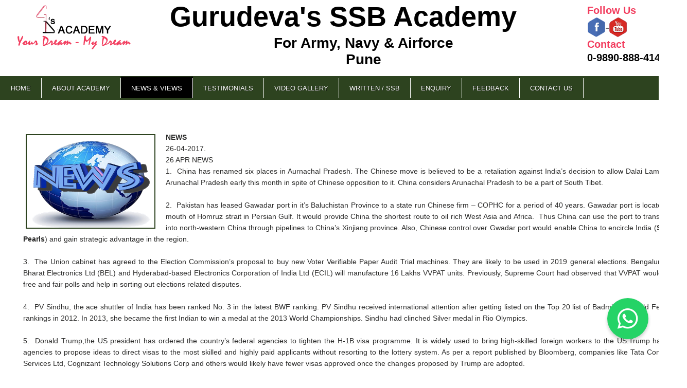

--- FILE ---
content_type: text/html; charset=utf-8
request_url: https://gurudevasssb.com/NewsDetails.aspx?Id=468
body_size: 8283
content:


<!DOCTYPE html PUBLIC "-//W3C//DTD XHTML 1.0 Transitional//EN" "http://www.w3.org/TR/xhtml1/DTD/xhtml1-transitional.dtd">

<html xmlns="http://www.w3.org/1999/xhtml">
<head><title>
	News Details | GURUDEVA's ACademy
</title>
    <script src="https://ajax.googleapis.com/ajax/libs/jquery/1.11.3/jquery.min.js"></script>
    <script type="text/javascript" src="http://cdnjs.cloudflare.com/ajax/libs/jquery-easing/1.3/jquery.easing.min.js"></script>
    <link href="css/cssmenu/styles.css" rel="stylesheet" /><link rel="stylesheet" href="css/reset.css" type="text/css" media="all" /><link rel="stylesheet" href="css/layout.css" type="text/css" media="all" /><link rel="stylesheet" href="css/style.css" type="text/css" media="all" /><link rel="stylesheet" href="css/zerogrid.css" /><link href="images/fav.png" rel="shortcut icon" type="images/fav.png" /><link rel="stylesheet" href="https://cdn.jsdelivr.net/npm/bootstrap-icons@1.11.3/font/bootstrap-icons.css" />

    <script>
        (function (i, s, o, g, r, a, m) {
            i['GoogleAnalyticsObject'] = r; i[r] = i[r] || function () {
                (i[r].q = i[r].q || []).push(arguments)
            }, i[r].l = 1 * new Date(); a = s.createElement(o),
      m = s.getElementsByTagName(o)[0]; a.async = 1; a.src = g; m.parentNode.insertBefore(a, m)
        })(window, document, 'script', '//www.google-analytics.com/analytics.js', 'ga');

        ga('create', 'UA-62259583-1', 'auto');
        ga('send', 'pageview');

    </script>

    <link href="http://www.jqueryscript.net/css/jquerysctipttop.css" rel="stylesheet" type="text/css" /><link rel="stylesheet" href="http://netdna.bootstrapcdn.com/bootstrap/3.0.2/css/bootstrap.min.css" />

    <style>
	.whatsapp-float {
  position: fixed;
  bottom: 60px;
  right: 20px;
  background: #25D366;
  color: #fff;
   font-size: 40px;
   width: 80px;
   height: 80px;
  text-align: center;
  border-radius: 50%;
  box-shadow: 0 4px 6px rgba(0,0,0,0.2);
  z-index: 999;
  display: flex;
  align-items: center;
  justify-content: center;
  transition: transform 0.3s ease-in-out;
}

.whatsapp-float:hover {
  transform: scale(1.1);
  background: #20ba5a;
  color: #fff;
}
        .demof {
            margin: 2px 0;
            height: 160px !important;
        }

            .demof ul {
                padding: 0;
                list-style: none;
            }

            .demof li {
                padding: 20px;
                border-bottom: 1px dashed #ccc;
            }

                .demof li.odd {
                    background: #fafafa;
                }

                .demof li:after {
                    content: '';
                    display: block;
                    clear: both;
                }

            .demof img {
                float: left;
                width: 177px;
                margin: 5px 15px 0 0;
            }

            .demof a {
                font-size: 20px;
                font-weight: bold;
                color: #06f;
            }

            .demof p {
                margin: 15px 0 0;
                font-size: 14px;
            }

        .demo3 {
            border: 1px solid #C20;
            margin: 50px 0;
            font-style: italic;
            position: relative;
            padding: 0 0 0 80px;
            box-shadow: 0 2px 5px -3px #000;
            border-radius: 3px;
        }

            .demo3:before {
                content: "Latest News";
                display: inline-block;
                font-style: normal;
                background: #C20;
                padding: 10px;
                color: #FFF;
                font-weight: bold;
                position: absolute;
                top: 0;
                left: 0;
            }

            .demo3:after {
                content: '';
                display: block;
                top: 0;
                left: 80px;
                background: linear-gradient(#FFF, rgba(255, 255, 255, 0));
                height: 20px;
            }

            .demo3 ul li {
                list-style: none;
                padding: 10px 0;
            }

        .demo5 {
            border: 2px solid #FF3333;
            margin-top: 10px;
            border-radius: 10px;
            width: 500px;
            -webkit-box-shadow: inset 0px 0px 10px 1px rgba(0, 0, 0, 0.3);
            -moz-box-shadow: inset 0px 0px 10px 1px rgba(0, 0, 0, 0.3);
            box-shadow: inset 0px 0px 10px 1px rgba(0, 0, 0, 0.3);
        }

            .demo5 ul {
                padding: 0;
            }

                .demo5 ul li {
                    padding: 10px 10px 10px 10px;
                    border-bottom: 1px solid #FF3333;
                    border-radius: 10px;
                    list-type: none;
                    margin: 0;
                }

        .et-run {
            background-color: #0cf;
            color: white;
            border: 1px solid black;
        }
    </style>

    <link rel="stylesheet" type="text/css" href="css/jquery.jscrollpane.css" media="all" /><link href="http://fonts.googleapis.com/css?family=PT+Sans+Narrow&amp;v1" rel="stylesheet" type="text/css" /><link href="http://fonts.googleapis.com/css?family=Coustard:900" rel="stylesheet" type="text/css" /><link href="http://fonts.googleapis.com/css?family=Rochester" rel="stylesheet" type="text/css" /><link rel="stylesheet" href="css/responsiveslides.css" />

    <script type="text/javascript" src="js/cufon-yui.js"></script>
    <script type="text/javascript" src="js/cufon-replace.js"></script>
    <!--<script type="text/javascript" src="js/Swis721_Cn_BT_400.font.js"></script>
<script type="text/javascript" src="js/Swis721_Cn_BT_700.font.js"></script>-->

    <script type="text/javascript" src="js/tms-0.3.js"></script>
    <script type="text/javascript" src="js/tms_presets.js"></script>
    <script type="text/javascript" src="js/jcarousellite.js"></script>
    <script type="text/javascript" src="js/script.js"></script>
    <script src="js/css3-mediaqueries.js"></script>
    <!--[if lt IE 9]>
  	<script type="text/javascript" src="js/html5.js"></script>
	<style type="text/css">
		.bg{ behavior: url(js/PIE.htc); }
	</style>
  <![endif]-->
    <!--[if lt IE 7]>
		<div style=' clear: both; text-align:center; position: relative;'>
			<a href="http://www.microsoft.com/windows/internet-explorer/default.aspx?ocid=ie6_countdown_bannercode"><img src="http://www.theie6countdown.com/images/upgrade.jpg" border="0"  alt="" /></a>
		</div>
	<![endif]-->



    
</head>
<body>
    <form method="post" action="./NewsDetails.aspx?Id=468" id="form1">
<div class="aspNetHidden">
<input type="hidden" name="__VIEWSTATE" id="__VIEWSTATE" value="/[base64]" />
</div>

<div class="aspNetHidden">

	<input type="hidden" name="__VIEWSTATEGENERATOR" id="__VIEWSTATEGENERATOR" value="35C1B557" />
</div>
        <div>

            <div class="main zerogrid">
                <!-- header -->
                <header>
				<div class="wrapper row">
				<h1><a href="Index.aspx" id="logo"><img src="images/logo.png" /></a></h1>
				<nav>
                
                <div style="text-align:center;width:682px;font-size:54px;">
                
               

Gurudeva's SSB Academy<br>
<div class="slogan"> For Army, Navy & Airforce <br> Pune </div>
                </div>
                
                <div class="social">
                <font color="#f23d5e">Follow Us</font>
                <br>
                 <a href="https://www.facebook.com/pages/Gurudevas-SSB-Academy/183622158327619" target="_blank"> <img src="images/fb.png"> </a> 
                 <a href="https://www.youtube.com/channel/UCF1rBG2qY49RaTuEpUzVwEQ" target="_blank"> <img src="images/yt.png"> </a><br>
                  <font color="#f23d5e"> Contact </font> <br> 0-9890-888-414 </div>
                
                 
				</nav>
				</div>

                <div id='cssmenu' >
				  <ul>
    					<li id="index" style="border-left:none;"><a href="Index.aspx">Home </a> </li>
                     
					<li id="about"><a href="AboutUs.aspx">About Academy</a></li>
                      

                      <li id="News" class="active"><a href="News.aspx">News & Views</a>
                         <ul>
                             <li id="Download" class="has-sub"><a href='Download.aspx'>Download</a></li>
                         </ul>
                        </li>

						<li id="testimonial"><a href="Testimonials.aspx"> Testimonials</a></li>
						<li id="video"><a href="Videos.aspx">Video Gallery</a></li>
                        <li id="exam"><a href="Exam.aspx">Written / SSB</a></li>
                        <li id="enquiry"><a href="Enquiry.aspx">Enquiry</a></li>
                        <li id="feedback"><a href="Feedback.aspx">Feedback</a></li>
						<li id="contact"><a href="ContactUs.aspx">Contact Us</a></li>
					</ul>
                    </div>

				
			</header>
			<!-- Floating WhatsApp Button -->
<a href="https://api.whatsapp.com/send?phone=+91-9890888414&amp;text=Hello" 
   class="whatsapp-float" 
   target="_blank" 
   aria-label="Chat on WhatsApp">
   <i class="bi bi-whatsapp"></i>
</a>
                
<div class="wrapper row"  >
					
                  <div class="first" >
                    
           
                               
							
            
                    </div>
                    
                   
                    
                    <div class="second">
                    
                  </div>
                  
                    
                    
                    
                    <div style="clear:both">
                    
				</div>
            
            
<!-- header end-->
		</div>
	</div>
</div>
	<div class="body3">
		<div class="main ">
<!-- content --> 
 <div class="about" style="margin-left:45px;">
			<article id="content" class="top">	
			<div class="news">
            <div class="right3">
            <img src="../images/News/070707news-2.jpg" id="ContentPlaceHolder1_bigimage" width="248" height="180" class="dt" />
            <strong><span id="ContentPlaceHolder1_lblTitle">NEWS</span> </strong> <br>
                <span><span id="ContentPlaceHolder1_lblDate">26-04-2017</span>.</span><br>
                <span id="ContentPlaceHolder1_lblShort">26 APR NEWS</span>
                 <br />
               <span id="ContentPlaceHolder1_lblDescription"><span>1.  China has
renamed six places in Aurnachal Pradesh. The Chinese move is believed to be a
retaliation against India’s decision to allow Dalai Lama to visit Arunachal
Pradesh early this month in spite of Chinese opposition to it. China considers
Arunachal Pradesh to be a part of South Tibet.   <span><br>
<br>
2.  Pakistan has leased
Gawadar port in it’s Baluchistan Province to a state run Chinese firm – COPHC
for a period of 40 years. Gawadar port is located at the mouth of Homruz strait
in Persian Gulf. It would provide China the shortest route to oil rich West
Asia and Africa.  Thus China can use the port to transport fuel into
north-western China through pipelines to China’s Xinjiang province. Also,
Chinese control over Gwadar port would enable China to encircle India (<b>String
of Pearls</b>) and gain strategic advantage in the region.   <br>
<br>
3.  The Union cabinet has agreed to the
Election Commission’s proposal to buy new Voter Verifiable Paper Audit Trial
machines. They are likely to be used in 2019 general elections. Bengaluru-based
Bharat Electronics Ltd (BEL) and Hyderabad-based Electronics Corporation of
India Ltd (ECIL) will manufacture 16 Lakhs VVPAT units. Previously,
Supreme Court had observed that VVPAT would ensure free and fair polls and help
in sorting out elections related disputes.   <br>
<br>
4.  PV Sindhu, the ace shuttler of India
has been ranked No. 3 in the latest BWF ranking. PV Sindhu received
international attention after getting listed on the Top 20 list of Badminton
World Federation rankings in 2012. In 2013, she became the first Indian to win
a medal at the 2013 World Championships. Sindhu had clinched Silver medal in
Rio Olympics.  <br>
<br>
5.  Donald Trump,the US president has
ordered the country’s federal agencies to tighten the H-1B visa programme. It
is widely used to bring high-skilled foreign workers to the US.Trump has asked
agencies to propose ideas to direct visas to the most skilled and highly paid
applicants without resorting to the lottery system. As per a report published
by Bloomberg, companies like Tata Consultancy Services Ltd, Cognizant
Technology Solutions Corp and others would likely have fewer visas approved
once the changes proposed by Trump are adopted.  </span></span></span>
				<span class="read"><a href="News.aspx"> &lt;  &lt; Back</a></span>
                </div>

            	
            </div>	
			</article>
             <div style="clear:both">
                    
				</div>
                <hr>
                
            
                
            <article id="content" >
            
           
                        	
			
			</article>
            
		</div>
	</div>
    </div>

                <div class="main zerogrid">
                    <!-- footer -->
                    <footer>
			© 2015   |   GURUDEVA'S SSB ACADEMY, PUNE    
			</footer>
                    <!-- footer end -->
                </div>
            </div>
        </div>
    </form>
    <script>
        $(function () {
            // this will get the full URL at the address bar
            var url = window.location.href;

            // passes on every "a" tag 
            $("#cssmenu a").each(function () {
                // checks if its the same on the address bar
                if (url == (this.href)) {
                    $(this).closest("li").addClass("active");
                }
            });
        });
    </script>
</body>
</html>


--- FILE ---
content_type: text/css
request_url: https://gurudevasssb.com/css/cssmenu/styles.css
body_size: 935
content:
#cssmenu,
#cssmenu ul,
#cssmenu li,
#cssmenu a {
  border: none;
  line-height: 1;
  margin: 0;
  padding: 0;
}
#cssmenu {
  height: 45px;
  display: block;
  border: 1px solid;
  width: auto;
  border-color:#2d431f;
  margin: 0;
  padding: 0;
}
#cssmenu > ul {
  list-style: inside none;
  margin: 0;
  padding: 0;
}
#cssmenu > ul > li {
  list-style: inside none;
  float: left;
  display: inline-block;
  position: relative;
  margin: 0;
  padding: 0;
}
#cssmenu > ul > li:hover{
	background:#F60;
}
#cssmenu.align-center > ul {
  text-align: center;
}
#cssmenu.align-center > ul > li {
  float: none;
  margin-left: -3px;
}
#cssmenu.align-center ul ul {
  text-align: left;
}
#cssmenu.align-center > ul > li:first-child > a {
  border-radius: 0;
}
#cssmenu > ul > li > a {
  outline: none;
  display: block;
  position: relative;
  text-align: center;
   position: relative;
  font: 10pt Arial, Helvetica, sans-serif;
  color: #ffffff;
  text-decoration: none;
  text-shadow: 1px 1px 0 rgba(0, 0, 0, 0.5);
   text-transform: uppercase;
  border-right: 1px solid white;
  color: #ffffff;
  padding: 12px 20px;
  margin-top:3px;
}


#cssmenu > ul > li:active > a {
	
}
#cssmenu > ul > li > a:after {
  content: "";
  position: absolute;

  top: -1px;
  bottom: -1px;
  right: -2px;
  z-index: 99;
  border-color: #3c3c3c;
}
#cssmenu ul li.has-sub:hover > a:after {
  top: 0;
  bottom: 0;
}
#cssmenu > ul > li.has-sub > a:before {
  content: "";
  position: absolute;
  top: 18px;
  right: 6px;
  border: 5px solid transparent;
  border-top: 5px solid #ffffff;
 
}

#cssmenu > ul > li.has-sub:hover > a:before {
  top: 19px;
}
#cssmenu > ul > li.has-sub:hover > a {
  padding-bottom: 14px;
  z-index: 999;
  border-color: #2d431f;
   
}
#cssmenu ul li.has-sub:hover > ul,
#cssmenu ul li.has-sub:hover > div {
  display: block;
}
#cssmenu > ul > li.has-sub > a:hover,
#cssmenu > ul > li.has-sub:hover > a {
  background: black;
  border-color: #2d431f;
  font:700 /1.2em Arial, Helvetica, sans-serif;
    text-transform: uppercase;
}
#cssmenu ul li > ul,
#cssmenu ul li > div {
  display: none;
  width: auto;
  position: absolute;
  top: 38px;
  background: #2d431f;
  border-radius: 0 0 5px 5px;
  z-index: 999;
  padding: 10px 0;
   font:1.2em  Arial, Helvetica, sans-serif;
   text-transform: uppercase;
}
#cssmenu ul li > ul {
  width: 159px;
}
#cssmenu ul ul ul {
  position: absolute;
}
#cssmenu ul ul li:hover > ul {
  left: 100%;
  top: -10px;
  border-radius: 5px;
}
#cssmenu ul li > ul li {
  display: block;
  list-style: inside none;
  position: relative;
  margin: 0;
  padding: 0;
}
#cssmenu ul li > ul li a {
  outline: none;
  display: block;
  position: relative;
  font: 10pt Arial, Helvetica, sans-serif;
  color: #ffffff;
  text-decoration: none;
  text-shadow: 1px 1px 0 rgba(0, 0, 0, 0.5);
  margin: 0;
  padding: 8px 20px;
}
#cssmenu,
#cssmenu ul ul > li:hover > a,
#cssmenu ul ul li a:hover {
  background: #2d431f;
  background: -moz-linear-gradient(top, #2d431f 0%,#2d431f 100%);
  background: -webkit-gradient(linear, left top, left bottom, color-stop(0%, #2d431f), color-stop(100%,#2d431f));
  background: -webkit-linear-gradient(top, #2d431f 0%, #2d431f 100%);
  background: -o-linear-gradient(top, #2d431f 0%, #2d431f 100%);
  background: -ms-linear-gradient(top, #2d431f 0%, #2d431f 100%);
  background: linear-gradient(top, #2d431f 0%,#2d431f 100%);
}
#cssmenu > ul > li > a:hover {
  background: black;
  color: #ffffff;
}
#cssmenu ul ul a:hover {
  color: #ffffff;
}
#cssmenu > ul > li.has-sub > a:hover:before {
  border-top: 5px solid #ffffff;
}

.feedback{
	margin-left:20px;
	height:auto;
}
.active{
background:black;
color:#f2c047;
}


--- FILE ---
content_type: application/javascript
request_url: https://gurudevasssb.com/js/script.js
body_size: 54
content:
$(window).load(function(){
	$('.slider')._TMS({
		preset:'diagonalFade',
		easing:'easeOutQuad',
		duration:800,
		pagination:true,
		slideshow:6000
	})
	$("#testimonials").jCarouselLite({
		btnNext: ".down",
		btnPrev: ".up",
		visible: 1,
		speed: 600,
		vertical: true,
        circular: true,
		easing: 'easeOutCirc'
	});
})


--- FILE ---
content_type: application/javascript
request_url: https://gurudevasssb.com/js/cufon-replace.js
body_size: -132
content:
Cufon.replace('h2, h3, #menu a, h4, h5, .tabs ul.nav li a, h6', { fontFamily: 'Swis721 Cn BT', hover:true });

